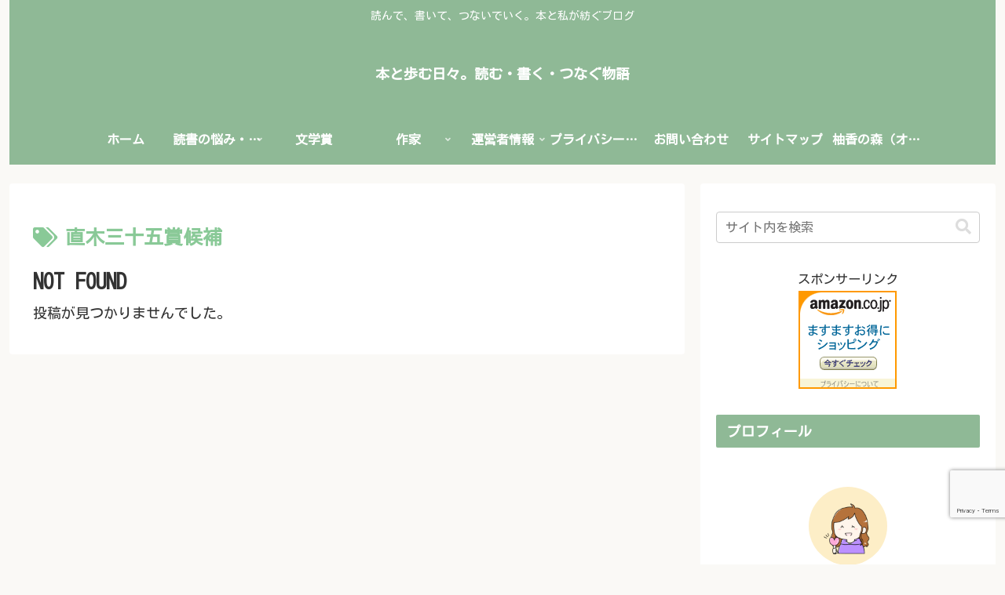

--- FILE ---
content_type: text/html; charset=utf-8
request_url: https://www.google.com/recaptcha/api2/anchor?ar=1&k=6LcTe5EpAAAAAI13xI5q8oMTxqH9TkUOlBG6iIFl&co=aHR0cHM6Ly9tYXRzdWthemVjaGlyaS5ibG9nOjQ0Mw..&hl=en&v=PoyoqOPhxBO7pBk68S4YbpHZ&size=invisible&anchor-ms=20000&execute-ms=30000&cb=f0bqk8wzvnmi
body_size: 48621
content:
<!DOCTYPE HTML><html dir="ltr" lang="en"><head><meta http-equiv="Content-Type" content="text/html; charset=UTF-8">
<meta http-equiv="X-UA-Compatible" content="IE=edge">
<title>reCAPTCHA</title>
<style type="text/css">
/* cyrillic-ext */
@font-face {
  font-family: 'Roboto';
  font-style: normal;
  font-weight: 400;
  font-stretch: 100%;
  src: url(//fonts.gstatic.com/s/roboto/v48/KFO7CnqEu92Fr1ME7kSn66aGLdTylUAMa3GUBHMdazTgWw.woff2) format('woff2');
  unicode-range: U+0460-052F, U+1C80-1C8A, U+20B4, U+2DE0-2DFF, U+A640-A69F, U+FE2E-FE2F;
}
/* cyrillic */
@font-face {
  font-family: 'Roboto';
  font-style: normal;
  font-weight: 400;
  font-stretch: 100%;
  src: url(//fonts.gstatic.com/s/roboto/v48/KFO7CnqEu92Fr1ME7kSn66aGLdTylUAMa3iUBHMdazTgWw.woff2) format('woff2');
  unicode-range: U+0301, U+0400-045F, U+0490-0491, U+04B0-04B1, U+2116;
}
/* greek-ext */
@font-face {
  font-family: 'Roboto';
  font-style: normal;
  font-weight: 400;
  font-stretch: 100%;
  src: url(//fonts.gstatic.com/s/roboto/v48/KFO7CnqEu92Fr1ME7kSn66aGLdTylUAMa3CUBHMdazTgWw.woff2) format('woff2');
  unicode-range: U+1F00-1FFF;
}
/* greek */
@font-face {
  font-family: 'Roboto';
  font-style: normal;
  font-weight: 400;
  font-stretch: 100%;
  src: url(//fonts.gstatic.com/s/roboto/v48/KFO7CnqEu92Fr1ME7kSn66aGLdTylUAMa3-UBHMdazTgWw.woff2) format('woff2');
  unicode-range: U+0370-0377, U+037A-037F, U+0384-038A, U+038C, U+038E-03A1, U+03A3-03FF;
}
/* math */
@font-face {
  font-family: 'Roboto';
  font-style: normal;
  font-weight: 400;
  font-stretch: 100%;
  src: url(//fonts.gstatic.com/s/roboto/v48/KFO7CnqEu92Fr1ME7kSn66aGLdTylUAMawCUBHMdazTgWw.woff2) format('woff2');
  unicode-range: U+0302-0303, U+0305, U+0307-0308, U+0310, U+0312, U+0315, U+031A, U+0326-0327, U+032C, U+032F-0330, U+0332-0333, U+0338, U+033A, U+0346, U+034D, U+0391-03A1, U+03A3-03A9, U+03B1-03C9, U+03D1, U+03D5-03D6, U+03F0-03F1, U+03F4-03F5, U+2016-2017, U+2034-2038, U+203C, U+2040, U+2043, U+2047, U+2050, U+2057, U+205F, U+2070-2071, U+2074-208E, U+2090-209C, U+20D0-20DC, U+20E1, U+20E5-20EF, U+2100-2112, U+2114-2115, U+2117-2121, U+2123-214F, U+2190, U+2192, U+2194-21AE, U+21B0-21E5, U+21F1-21F2, U+21F4-2211, U+2213-2214, U+2216-22FF, U+2308-230B, U+2310, U+2319, U+231C-2321, U+2336-237A, U+237C, U+2395, U+239B-23B7, U+23D0, U+23DC-23E1, U+2474-2475, U+25AF, U+25B3, U+25B7, U+25BD, U+25C1, U+25CA, U+25CC, U+25FB, U+266D-266F, U+27C0-27FF, U+2900-2AFF, U+2B0E-2B11, U+2B30-2B4C, U+2BFE, U+3030, U+FF5B, U+FF5D, U+1D400-1D7FF, U+1EE00-1EEFF;
}
/* symbols */
@font-face {
  font-family: 'Roboto';
  font-style: normal;
  font-weight: 400;
  font-stretch: 100%;
  src: url(//fonts.gstatic.com/s/roboto/v48/KFO7CnqEu92Fr1ME7kSn66aGLdTylUAMaxKUBHMdazTgWw.woff2) format('woff2');
  unicode-range: U+0001-000C, U+000E-001F, U+007F-009F, U+20DD-20E0, U+20E2-20E4, U+2150-218F, U+2190, U+2192, U+2194-2199, U+21AF, U+21E6-21F0, U+21F3, U+2218-2219, U+2299, U+22C4-22C6, U+2300-243F, U+2440-244A, U+2460-24FF, U+25A0-27BF, U+2800-28FF, U+2921-2922, U+2981, U+29BF, U+29EB, U+2B00-2BFF, U+4DC0-4DFF, U+FFF9-FFFB, U+10140-1018E, U+10190-1019C, U+101A0, U+101D0-101FD, U+102E0-102FB, U+10E60-10E7E, U+1D2C0-1D2D3, U+1D2E0-1D37F, U+1F000-1F0FF, U+1F100-1F1AD, U+1F1E6-1F1FF, U+1F30D-1F30F, U+1F315, U+1F31C, U+1F31E, U+1F320-1F32C, U+1F336, U+1F378, U+1F37D, U+1F382, U+1F393-1F39F, U+1F3A7-1F3A8, U+1F3AC-1F3AF, U+1F3C2, U+1F3C4-1F3C6, U+1F3CA-1F3CE, U+1F3D4-1F3E0, U+1F3ED, U+1F3F1-1F3F3, U+1F3F5-1F3F7, U+1F408, U+1F415, U+1F41F, U+1F426, U+1F43F, U+1F441-1F442, U+1F444, U+1F446-1F449, U+1F44C-1F44E, U+1F453, U+1F46A, U+1F47D, U+1F4A3, U+1F4B0, U+1F4B3, U+1F4B9, U+1F4BB, U+1F4BF, U+1F4C8-1F4CB, U+1F4D6, U+1F4DA, U+1F4DF, U+1F4E3-1F4E6, U+1F4EA-1F4ED, U+1F4F7, U+1F4F9-1F4FB, U+1F4FD-1F4FE, U+1F503, U+1F507-1F50B, U+1F50D, U+1F512-1F513, U+1F53E-1F54A, U+1F54F-1F5FA, U+1F610, U+1F650-1F67F, U+1F687, U+1F68D, U+1F691, U+1F694, U+1F698, U+1F6AD, U+1F6B2, U+1F6B9-1F6BA, U+1F6BC, U+1F6C6-1F6CF, U+1F6D3-1F6D7, U+1F6E0-1F6EA, U+1F6F0-1F6F3, U+1F6F7-1F6FC, U+1F700-1F7FF, U+1F800-1F80B, U+1F810-1F847, U+1F850-1F859, U+1F860-1F887, U+1F890-1F8AD, U+1F8B0-1F8BB, U+1F8C0-1F8C1, U+1F900-1F90B, U+1F93B, U+1F946, U+1F984, U+1F996, U+1F9E9, U+1FA00-1FA6F, U+1FA70-1FA7C, U+1FA80-1FA89, U+1FA8F-1FAC6, U+1FACE-1FADC, U+1FADF-1FAE9, U+1FAF0-1FAF8, U+1FB00-1FBFF;
}
/* vietnamese */
@font-face {
  font-family: 'Roboto';
  font-style: normal;
  font-weight: 400;
  font-stretch: 100%;
  src: url(//fonts.gstatic.com/s/roboto/v48/KFO7CnqEu92Fr1ME7kSn66aGLdTylUAMa3OUBHMdazTgWw.woff2) format('woff2');
  unicode-range: U+0102-0103, U+0110-0111, U+0128-0129, U+0168-0169, U+01A0-01A1, U+01AF-01B0, U+0300-0301, U+0303-0304, U+0308-0309, U+0323, U+0329, U+1EA0-1EF9, U+20AB;
}
/* latin-ext */
@font-face {
  font-family: 'Roboto';
  font-style: normal;
  font-weight: 400;
  font-stretch: 100%;
  src: url(//fonts.gstatic.com/s/roboto/v48/KFO7CnqEu92Fr1ME7kSn66aGLdTylUAMa3KUBHMdazTgWw.woff2) format('woff2');
  unicode-range: U+0100-02BA, U+02BD-02C5, U+02C7-02CC, U+02CE-02D7, U+02DD-02FF, U+0304, U+0308, U+0329, U+1D00-1DBF, U+1E00-1E9F, U+1EF2-1EFF, U+2020, U+20A0-20AB, U+20AD-20C0, U+2113, U+2C60-2C7F, U+A720-A7FF;
}
/* latin */
@font-face {
  font-family: 'Roboto';
  font-style: normal;
  font-weight: 400;
  font-stretch: 100%;
  src: url(//fonts.gstatic.com/s/roboto/v48/KFO7CnqEu92Fr1ME7kSn66aGLdTylUAMa3yUBHMdazQ.woff2) format('woff2');
  unicode-range: U+0000-00FF, U+0131, U+0152-0153, U+02BB-02BC, U+02C6, U+02DA, U+02DC, U+0304, U+0308, U+0329, U+2000-206F, U+20AC, U+2122, U+2191, U+2193, U+2212, U+2215, U+FEFF, U+FFFD;
}
/* cyrillic-ext */
@font-face {
  font-family: 'Roboto';
  font-style: normal;
  font-weight: 500;
  font-stretch: 100%;
  src: url(//fonts.gstatic.com/s/roboto/v48/KFO7CnqEu92Fr1ME7kSn66aGLdTylUAMa3GUBHMdazTgWw.woff2) format('woff2');
  unicode-range: U+0460-052F, U+1C80-1C8A, U+20B4, U+2DE0-2DFF, U+A640-A69F, U+FE2E-FE2F;
}
/* cyrillic */
@font-face {
  font-family: 'Roboto';
  font-style: normal;
  font-weight: 500;
  font-stretch: 100%;
  src: url(//fonts.gstatic.com/s/roboto/v48/KFO7CnqEu92Fr1ME7kSn66aGLdTylUAMa3iUBHMdazTgWw.woff2) format('woff2');
  unicode-range: U+0301, U+0400-045F, U+0490-0491, U+04B0-04B1, U+2116;
}
/* greek-ext */
@font-face {
  font-family: 'Roboto';
  font-style: normal;
  font-weight: 500;
  font-stretch: 100%;
  src: url(//fonts.gstatic.com/s/roboto/v48/KFO7CnqEu92Fr1ME7kSn66aGLdTylUAMa3CUBHMdazTgWw.woff2) format('woff2');
  unicode-range: U+1F00-1FFF;
}
/* greek */
@font-face {
  font-family: 'Roboto';
  font-style: normal;
  font-weight: 500;
  font-stretch: 100%;
  src: url(//fonts.gstatic.com/s/roboto/v48/KFO7CnqEu92Fr1ME7kSn66aGLdTylUAMa3-UBHMdazTgWw.woff2) format('woff2');
  unicode-range: U+0370-0377, U+037A-037F, U+0384-038A, U+038C, U+038E-03A1, U+03A3-03FF;
}
/* math */
@font-face {
  font-family: 'Roboto';
  font-style: normal;
  font-weight: 500;
  font-stretch: 100%;
  src: url(//fonts.gstatic.com/s/roboto/v48/KFO7CnqEu92Fr1ME7kSn66aGLdTylUAMawCUBHMdazTgWw.woff2) format('woff2');
  unicode-range: U+0302-0303, U+0305, U+0307-0308, U+0310, U+0312, U+0315, U+031A, U+0326-0327, U+032C, U+032F-0330, U+0332-0333, U+0338, U+033A, U+0346, U+034D, U+0391-03A1, U+03A3-03A9, U+03B1-03C9, U+03D1, U+03D5-03D6, U+03F0-03F1, U+03F4-03F5, U+2016-2017, U+2034-2038, U+203C, U+2040, U+2043, U+2047, U+2050, U+2057, U+205F, U+2070-2071, U+2074-208E, U+2090-209C, U+20D0-20DC, U+20E1, U+20E5-20EF, U+2100-2112, U+2114-2115, U+2117-2121, U+2123-214F, U+2190, U+2192, U+2194-21AE, U+21B0-21E5, U+21F1-21F2, U+21F4-2211, U+2213-2214, U+2216-22FF, U+2308-230B, U+2310, U+2319, U+231C-2321, U+2336-237A, U+237C, U+2395, U+239B-23B7, U+23D0, U+23DC-23E1, U+2474-2475, U+25AF, U+25B3, U+25B7, U+25BD, U+25C1, U+25CA, U+25CC, U+25FB, U+266D-266F, U+27C0-27FF, U+2900-2AFF, U+2B0E-2B11, U+2B30-2B4C, U+2BFE, U+3030, U+FF5B, U+FF5D, U+1D400-1D7FF, U+1EE00-1EEFF;
}
/* symbols */
@font-face {
  font-family: 'Roboto';
  font-style: normal;
  font-weight: 500;
  font-stretch: 100%;
  src: url(//fonts.gstatic.com/s/roboto/v48/KFO7CnqEu92Fr1ME7kSn66aGLdTylUAMaxKUBHMdazTgWw.woff2) format('woff2');
  unicode-range: U+0001-000C, U+000E-001F, U+007F-009F, U+20DD-20E0, U+20E2-20E4, U+2150-218F, U+2190, U+2192, U+2194-2199, U+21AF, U+21E6-21F0, U+21F3, U+2218-2219, U+2299, U+22C4-22C6, U+2300-243F, U+2440-244A, U+2460-24FF, U+25A0-27BF, U+2800-28FF, U+2921-2922, U+2981, U+29BF, U+29EB, U+2B00-2BFF, U+4DC0-4DFF, U+FFF9-FFFB, U+10140-1018E, U+10190-1019C, U+101A0, U+101D0-101FD, U+102E0-102FB, U+10E60-10E7E, U+1D2C0-1D2D3, U+1D2E0-1D37F, U+1F000-1F0FF, U+1F100-1F1AD, U+1F1E6-1F1FF, U+1F30D-1F30F, U+1F315, U+1F31C, U+1F31E, U+1F320-1F32C, U+1F336, U+1F378, U+1F37D, U+1F382, U+1F393-1F39F, U+1F3A7-1F3A8, U+1F3AC-1F3AF, U+1F3C2, U+1F3C4-1F3C6, U+1F3CA-1F3CE, U+1F3D4-1F3E0, U+1F3ED, U+1F3F1-1F3F3, U+1F3F5-1F3F7, U+1F408, U+1F415, U+1F41F, U+1F426, U+1F43F, U+1F441-1F442, U+1F444, U+1F446-1F449, U+1F44C-1F44E, U+1F453, U+1F46A, U+1F47D, U+1F4A3, U+1F4B0, U+1F4B3, U+1F4B9, U+1F4BB, U+1F4BF, U+1F4C8-1F4CB, U+1F4D6, U+1F4DA, U+1F4DF, U+1F4E3-1F4E6, U+1F4EA-1F4ED, U+1F4F7, U+1F4F9-1F4FB, U+1F4FD-1F4FE, U+1F503, U+1F507-1F50B, U+1F50D, U+1F512-1F513, U+1F53E-1F54A, U+1F54F-1F5FA, U+1F610, U+1F650-1F67F, U+1F687, U+1F68D, U+1F691, U+1F694, U+1F698, U+1F6AD, U+1F6B2, U+1F6B9-1F6BA, U+1F6BC, U+1F6C6-1F6CF, U+1F6D3-1F6D7, U+1F6E0-1F6EA, U+1F6F0-1F6F3, U+1F6F7-1F6FC, U+1F700-1F7FF, U+1F800-1F80B, U+1F810-1F847, U+1F850-1F859, U+1F860-1F887, U+1F890-1F8AD, U+1F8B0-1F8BB, U+1F8C0-1F8C1, U+1F900-1F90B, U+1F93B, U+1F946, U+1F984, U+1F996, U+1F9E9, U+1FA00-1FA6F, U+1FA70-1FA7C, U+1FA80-1FA89, U+1FA8F-1FAC6, U+1FACE-1FADC, U+1FADF-1FAE9, U+1FAF0-1FAF8, U+1FB00-1FBFF;
}
/* vietnamese */
@font-face {
  font-family: 'Roboto';
  font-style: normal;
  font-weight: 500;
  font-stretch: 100%;
  src: url(//fonts.gstatic.com/s/roboto/v48/KFO7CnqEu92Fr1ME7kSn66aGLdTylUAMa3OUBHMdazTgWw.woff2) format('woff2');
  unicode-range: U+0102-0103, U+0110-0111, U+0128-0129, U+0168-0169, U+01A0-01A1, U+01AF-01B0, U+0300-0301, U+0303-0304, U+0308-0309, U+0323, U+0329, U+1EA0-1EF9, U+20AB;
}
/* latin-ext */
@font-face {
  font-family: 'Roboto';
  font-style: normal;
  font-weight: 500;
  font-stretch: 100%;
  src: url(//fonts.gstatic.com/s/roboto/v48/KFO7CnqEu92Fr1ME7kSn66aGLdTylUAMa3KUBHMdazTgWw.woff2) format('woff2');
  unicode-range: U+0100-02BA, U+02BD-02C5, U+02C7-02CC, U+02CE-02D7, U+02DD-02FF, U+0304, U+0308, U+0329, U+1D00-1DBF, U+1E00-1E9F, U+1EF2-1EFF, U+2020, U+20A0-20AB, U+20AD-20C0, U+2113, U+2C60-2C7F, U+A720-A7FF;
}
/* latin */
@font-face {
  font-family: 'Roboto';
  font-style: normal;
  font-weight: 500;
  font-stretch: 100%;
  src: url(//fonts.gstatic.com/s/roboto/v48/KFO7CnqEu92Fr1ME7kSn66aGLdTylUAMa3yUBHMdazQ.woff2) format('woff2');
  unicode-range: U+0000-00FF, U+0131, U+0152-0153, U+02BB-02BC, U+02C6, U+02DA, U+02DC, U+0304, U+0308, U+0329, U+2000-206F, U+20AC, U+2122, U+2191, U+2193, U+2212, U+2215, U+FEFF, U+FFFD;
}
/* cyrillic-ext */
@font-face {
  font-family: 'Roboto';
  font-style: normal;
  font-weight: 900;
  font-stretch: 100%;
  src: url(//fonts.gstatic.com/s/roboto/v48/KFO7CnqEu92Fr1ME7kSn66aGLdTylUAMa3GUBHMdazTgWw.woff2) format('woff2');
  unicode-range: U+0460-052F, U+1C80-1C8A, U+20B4, U+2DE0-2DFF, U+A640-A69F, U+FE2E-FE2F;
}
/* cyrillic */
@font-face {
  font-family: 'Roboto';
  font-style: normal;
  font-weight: 900;
  font-stretch: 100%;
  src: url(//fonts.gstatic.com/s/roboto/v48/KFO7CnqEu92Fr1ME7kSn66aGLdTylUAMa3iUBHMdazTgWw.woff2) format('woff2');
  unicode-range: U+0301, U+0400-045F, U+0490-0491, U+04B0-04B1, U+2116;
}
/* greek-ext */
@font-face {
  font-family: 'Roboto';
  font-style: normal;
  font-weight: 900;
  font-stretch: 100%;
  src: url(//fonts.gstatic.com/s/roboto/v48/KFO7CnqEu92Fr1ME7kSn66aGLdTylUAMa3CUBHMdazTgWw.woff2) format('woff2');
  unicode-range: U+1F00-1FFF;
}
/* greek */
@font-face {
  font-family: 'Roboto';
  font-style: normal;
  font-weight: 900;
  font-stretch: 100%;
  src: url(//fonts.gstatic.com/s/roboto/v48/KFO7CnqEu92Fr1ME7kSn66aGLdTylUAMa3-UBHMdazTgWw.woff2) format('woff2');
  unicode-range: U+0370-0377, U+037A-037F, U+0384-038A, U+038C, U+038E-03A1, U+03A3-03FF;
}
/* math */
@font-face {
  font-family: 'Roboto';
  font-style: normal;
  font-weight: 900;
  font-stretch: 100%;
  src: url(//fonts.gstatic.com/s/roboto/v48/KFO7CnqEu92Fr1ME7kSn66aGLdTylUAMawCUBHMdazTgWw.woff2) format('woff2');
  unicode-range: U+0302-0303, U+0305, U+0307-0308, U+0310, U+0312, U+0315, U+031A, U+0326-0327, U+032C, U+032F-0330, U+0332-0333, U+0338, U+033A, U+0346, U+034D, U+0391-03A1, U+03A3-03A9, U+03B1-03C9, U+03D1, U+03D5-03D6, U+03F0-03F1, U+03F4-03F5, U+2016-2017, U+2034-2038, U+203C, U+2040, U+2043, U+2047, U+2050, U+2057, U+205F, U+2070-2071, U+2074-208E, U+2090-209C, U+20D0-20DC, U+20E1, U+20E5-20EF, U+2100-2112, U+2114-2115, U+2117-2121, U+2123-214F, U+2190, U+2192, U+2194-21AE, U+21B0-21E5, U+21F1-21F2, U+21F4-2211, U+2213-2214, U+2216-22FF, U+2308-230B, U+2310, U+2319, U+231C-2321, U+2336-237A, U+237C, U+2395, U+239B-23B7, U+23D0, U+23DC-23E1, U+2474-2475, U+25AF, U+25B3, U+25B7, U+25BD, U+25C1, U+25CA, U+25CC, U+25FB, U+266D-266F, U+27C0-27FF, U+2900-2AFF, U+2B0E-2B11, U+2B30-2B4C, U+2BFE, U+3030, U+FF5B, U+FF5D, U+1D400-1D7FF, U+1EE00-1EEFF;
}
/* symbols */
@font-face {
  font-family: 'Roboto';
  font-style: normal;
  font-weight: 900;
  font-stretch: 100%;
  src: url(//fonts.gstatic.com/s/roboto/v48/KFO7CnqEu92Fr1ME7kSn66aGLdTylUAMaxKUBHMdazTgWw.woff2) format('woff2');
  unicode-range: U+0001-000C, U+000E-001F, U+007F-009F, U+20DD-20E0, U+20E2-20E4, U+2150-218F, U+2190, U+2192, U+2194-2199, U+21AF, U+21E6-21F0, U+21F3, U+2218-2219, U+2299, U+22C4-22C6, U+2300-243F, U+2440-244A, U+2460-24FF, U+25A0-27BF, U+2800-28FF, U+2921-2922, U+2981, U+29BF, U+29EB, U+2B00-2BFF, U+4DC0-4DFF, U+FFF9-FFFB, U+10140-1018E, U+10190-1019C, U+101A0, U+101D0-101FD, U+102E0-102FB, U+10E60-10E7E, U+1D2C0-1D2D3, U+1D2E0-1D37F, U+1F000-1F0FF, U+1F100-1F1AD, U+1F1E6-1F1FF, U+1F30D-1F30F, U+1F315, U+1F31C, U+1F31E, U+1F320-1F32C, U+1F336, U+1F378, U+1F37D, U+1F382, U+1F393-1F39F, U+1F3A7-1F3A8, U+1F3AC-1F3AF, U+1F3C2, U+1F3C4-1F3C6, U+1F3CA-1F3CE, U+1F3D4-1F3E0, U+1F3ED, U+1F3F1-1F3F3, U+1F3F5-1F3F7, U+1F408, U+1F415, U+1F41F, U+1F426, U+1F43F, U+1F441-1F442, U+1F444, U+1F446-1F449, U+1F44C-1F44E, U+1F453, U+1F46A, U+1F47D, U+1F4A3, U+1F4B0, U+1F4B3, U+1F4B9, U+1F4BB, U+1F4BF, U+1F4C8-1F4CB, U+1F4D6, U+1F4DA, U+1F4DF, U+1F4E3-1F4E6, U+1F4EA-1F4ED, U+1F4F7, U+1F4F9-1F4FB, U+1F4FD-1F4FE, U+1F503, U+1F507-1F50B, U+1F50D, U+1F512-1F513, U+1F53E-1F54A, U+1F54F-1F5FA, U+1F610, U+1F650-1F67F, U+1F687, U+1F68D, U+1F691, U+1F694, U+1F698, U+1F6AD, U+1F6B2, U+1F6B9-1F6BA, U+1F6BC, U+1F6C6-1F6CF, U+1F6D3-1F6D7, U+1F6E0-1F6EA, U+1F6F0-1F6F3, U+1F6F7-1F6FC, U+1F700-1F7FF, U+1F800-1F80B, U+1F810-1F847, U+1F850-1F859, U+1F860-1F887, U+1F890-1F8AD, U+1F8B0-1F8BB, U+1F8C0-1F8C1, U+1F900-1F90B, U+1F93B, U+1F946, U+1F984, U+1F996, U+1F9E9, U+1FA00-1FA6F, U+1FA70-1FA7C, U+1FA80-1FA89, U+1FA8F-1FAC6, U+1FACE-1FADC, U+1FADF-1FAE9, U+1FAF0-1FAF8, U+1FB00-1FBFF;
}
/* vietnamese */
@font-face {
  font-family: 'Roboto';
  font-style: normal;
  font-weight: 900;
  font-stretch: 100%;
  src: url(//fonts.gstatic.com/s/roboto/v48/KFO7CnqEu92Fr1ME7kSn66aGLdTylUAMa3OUBHMdazTgWw.woff2) format('woff2');
  unicode-range: U+0102-0103, U+0110-0111, U+0128-0129, U+0168-0169, U+01A0-01A1, U+01AF-01B0, U+0300-0301, U+0303-0304, U+0308-0309, U+0323, U+0329, U+1EA0-1EF9, U+20AB;
}
/* latin-ext */
@font-face {
  font-family: 'Roboto';
  font-style: normal;
  font-weight: 900;
  font-stretch: 100%;
  src: url(//fonts.gstatic.com/s/roboto/v48/KFO7CnqEu92Fr1ME7kSn66aGLdTylUAMa3KUBHMdazTgWw.woff2) format('woff2');
  unicode-range: U+0100-02BA, U+02BD-02C5, U+02C7-02CC, U+02CE-02D7, U+02DD-02FF, U+0304, U+0308, U+0329, U+1D00-1DBF, U+1E00-1E9F, U+1EF2-1EFF, U+2020, U+20A0-20AB, U+20AD-20C0, U+2113, U+2C60-2C7F, U+A720-A7FF;
}
/* latin */
@font-face {
  font-family: 'Roboto';
  font-style: normal;
  font-weight: 900;
  font-stretch: 100%;
  src: url(//fonts.gstatic.com/s/roboto/v48/KFO7CnqEu92Fr1ME7kSn66aGLdTylUAMa3yUBHMdazQ.woff2) format('woff2');
  unicode-range: U+0000-00FF, U+0131, U+0152-0153, U+02BB-02BC, U+02C6, U+02DA, U+02DC, U+0304, U+0308, U+0329, U+2000-206F, U+20AC, U+2122, U+2191, U+2193, U+2212, U+2215, U+FEFF, U+FFFD;
}

</style>
<link rel="stylesheet" type="text/css" href="https://www.gstatic.com/recaptcha/releases/PoyoqOPhxBO7pBk68S4YbpHZ/styles__ltr.css">
<script nonce="Fe1U9nKHYs4ZzqBGsFDv4A" type="text/javascript">window['__recaptcha_api'] = 'https://www.google.com/recaptcha/api2/';</script>
<script type="text/javascript" src="https://www.gstatic.com/recaptcha/releases/PoyoqOPhxBO7pBk68S4YbpHZ/recaptcha__en.js" nonce="Fe1U9nKHYs4ZzqBGsFDv4A">
      
    </script></head>
<body><div id="rc-anchor-alert" class="rc-anchor-alert"></div>
<input type="hidden" id="recaptcha-token" value="[base64]">
<script type="text/javascript" nonce="Fe1U9nKHYs4ZzqBGsFDv4A">
      recaptcha.anchor.Main.init("[\x22ainput\x22,[\x22bgdata\x22,\x22\x22,\[base64]/[base64]/[base64]/[base64]/[base64]/[base64]/[base64]/[base64]/[base64]/[base64]\\u003d\x22,\[base64]\\u003d\x22,\[base64]/DqcOCwozCtcKKESzDq2jDisONDMO8w51yb0UbRQXDq3xVwq/Dm0dEbMOjwp7Cl8OOXhsPwrIowrDDuzrDqFUXwo8ZZMO8MB90w47DilDCmTdcc0PCjQxhdMK8LMOXwr/DsVMcwqheWcOrw5DDp8KjC8K9w6DDhsKpw7xFw6EtcsKAwr/DtsKnMxlpXsOvcMOIMcOtwqZ4Y3dBwpkZw5cofh44LyTDj395AcK6QG8JTHk/w55sD8KJw47CpsO6NBc9w7lXKsKcMMOAwr8EQkHCkGENYcK7diPDq8OcMMONwpBVA8K6w53DihgOw68Lw7ZycsKAGw7CmsOKKsKZwqHDvcOwwowkSUfCtE3DvgkrwoIDw4PCi8K8a2HDh8O3P3HDtMOHSsKZST3Cnj5Pw49Fwo/[base64]/wqATK0XDpk/[base64]/CkQXCqcOrH8OgIHsGIm0lScObw7cccsOew6kcwrEATX4fwoPDh35GwrHDh2PCo8OGRcKcwow3VcKoKsOHbsOhwoTDsl1awqTCosOcw7Ezw7vDucO2wpXDr2jCqsO+wrcMAQLDvMOgYzRNJ8K/[base64]/[base64]/DlcKmVl5MIsOKw4pSW0BUwoDDrn87c8KQwoXCnMKLHkfDhRZnAzPClhnDmsKFwrjCs0TCqMK+w6vDtk3CkDrCqGMQQcO2Pnk5E2XDoi9XX0xfwqzCh8OrU1JIbGTCtMOowrx0GgIUVRvCnsKGwoHDjsKLw4TCswTDnsOww4XDhXBDw5vDhMOOwr/DtcKrWHLCm8OHwqo/w4kFwrbDosKmw7dVw6FaIidtMMOXNgTDgAbCqsOufcOoEcK3w7zDp8OOBsOHw6loBMOfPkTCgwE7w6A1csOecMKSc3Efw64iKMKOOkrDtsKnLDjDu8KZL8ORW0jCgndNNgzCtyHCjH9tBcOoUkd1w7HDgCPCicOJwpZew7JbwofDrMOEw6Z3SlDDisOmwobDp2/DgsKFbcKhw53Ds3zCvm3DvcOIw5PDihZCO8KmDhjCjzDDmMOMw7DCmD85cWfCqmHDnsO2IMKMw47DhAbCs3LCtSZlw7zCpMKabEDCvT40eRvDrsO3dsKALE/DjxTDuMK/[base64]/DkmHCj8KwRCXDojfDhxRiKR3CkMK+QmlLw7zDmVPDhQjCp2plw4TCksO8woDDhmJlw4cFdcOkEcOow7fCiMOgfMK2acOuw5DDmcKnL8K/A8OVNcO2wonCpMKdw4IqwqPDkicVw4xLwpI5w5wBwr7DgxjDpDjDkMOgwrbCnX07wrLDusK6GXBlwq/DoV3DlAvDkUbCr2ZGw5dVw4UDw7FyGgJuRnRwL8KtHMOzw50Yw4vCiHFrJBEnw53DsMOcDMOZfm0CwqPDlcK3woXDlsO/wqsXw6PCl8ODDMKlw6rCgsO6aQEIw6/CpkfCqDXCgl/[base64]/CvcKEYcKCwrZSJ8KRw4cAEMO5LcKNHiLDusOOXCfCjSPCssKHfXTCqT1EwqgBwoHCiMKWZgTDucKZwphcw7DCri7DnCDCjsO5PDMsDsKKdMOqw7DDrsKLccK3RC5HEj1Iwp/[base64]/DrcKKACrCoTwMB8O5w6HDhcK1RknDq0PCnsKhN8OwC2/DssOZOsOCwrDCoQFIwp3DvsKZXsKSPMOQwrDCtjp0VhPDiSbCphJ1w71Ww7zCksKRLsKNTsK3wodLBG9Dwq/CrMK9w47CsMO5wqcBMhR2OcOLL8OOw6dDcwtQwoBmw6HDvsOvw4lgwprDklRQworCvBgww6/[base64]/DjsKmw7g7bQtMwqHDtS/[base64]/CrQQ6woJewrdEwobDjQUhwq7Ckntxw5HCpgzDlkbDhynDlMKlwp8uw4zCt8OUJw7ColzDpzV8FkDDuMOXwpvClMOeO8Oew5ITwqvCmg0Hw7zCq1pORsKTw6/CqsKPNsK3wrg4wqHDusOBRsOGwqvCpgDDhMOZFSIdLhtjwp3Csx/DksKgwrZXw73CkMOlwp/CtsKxw60BfDwYwrwrwqRvKBkNTcKOcljCkTVyS8O1woo8w4Z4wo/CsSfCisKcNQLDl8KvwoU7w60AM8Krw7rCkXsuAMK4wqwYdXXCplVtw6PDm2DDlsKBI8OUDMKIIcKdw4ogwqfCk8OWCsOowpLCrMOxXFQnwrgZw77Dn8OhWMKqwr4jwovChsKswrN8Bn3CvMOVJMOpEMO/[base64]/DhSsAwp0zccKhw5/DncK9w67CsVw+WQw3WAlACFJew4rDjAApWsKDw6FPwqnDlBNbCsO2M8KQdcKjwoPCtsOjYmdbcAbDr2cwPcOcBHjCpSsZwqrDmsOmSsK4w6TDlmDCo8Omwotpw7FSdcK3wqHDoMOgw5JNw7bDl8KMwr/DgCvCq2XCvWvDmMK/w67DuyHCs8O2woPDrcK0JWUZw7Emw4hAaMO+dgLDkMKmYQ3DrcKtCzPChD7DiMK6AcOqSnElwrDDrWAaw7gawr80wofCmDDDhsO0NsK/w540ZDwTE8OjbsKHDDfColNJw40+P3Ntw5fDqsK0TlDCmE7Cl8KwGB/CocKoQC1QJcKPw5nCujIAw5bDrMKFwprCqHAqTcOwbhkFVCkEw6FrR0lFVsKOwp1IbTJsD0HDl8KTwqzCosKiw5ppIkghwo7Cih3ClgfDosOOwqM3D8OCHmx/w7VeIcK+wpkgGMK+w5ghwqjCv3/CnMObTMOPUcKAOcK6fsKZd8KmwrMvPBPDgXrDsigwwpk7woBjfgkECMKUYsOIFMOPfsOxacORwonCqVDCoMKTwqgSTcOVK8KVwocTLcKUXcO+wp7DthgNwoAfTyDCh8KoZ8ONGsOfw7NpwrvCgcKmNENaJMKoPcOzJcKVMBMnFcK5w5PDmE/DkcOjwrFlIMK/Jn43asOIwqHCpcOpUMOfw6IeEMOGw6EMYkTDskPDjcOZwrBFW8Oow4txChx9woU4K8OwCMOmwq4/bsKwPxo2wozCv8KowoB3wpzDicK/W0XDuVbDqnATecOVwrolwrvCoGMxRn0BGGU7wpsZKFhwF8O+IHcqEmbCjMOpLsKVwpjDs8OSw5XCj10jKsKDw4LDtRJiE8OFw5lWC3rDkyRYRxg/w7vDjcKowpHDuUjCqnBlPsOFRgk9w5/DnUJUw7HDnwbCkCxmwpjCqgUrLQLDh0tuwqTDqmTCoMKnwp9/YcKpwoBgJTzCujTDnUQECMK6w6ltRMOJO0szaR8gFy/CtHBYFMOOEcOrwoERNC0gwrInwoHCkVUHE8OWIcKCRB3DlXdAcsOXw7/CisOAEcKIw587w4TCsBMYHAgEOcOiFWTClcOcwowbN8O2wooyKkRgw4bDgcO5w7/DgsKGM8Oyw6UDe8ObwoDDikjDvMKwLcKCw5EdwrnDizYAQzPCo8KgPUBDA8KXKRtQGDvCvQzDicKPwoDDrRpMNT40Nz3Dj8OuQcKsVAI1wpUWdMOHw6t3N8OlBsOewrlCGVxkwofDnsKcchvDt8KUw7Erw5LDn8KXw43DpUzDoMOWw7FEdsOhGX7Cs8K4wpzDi0Z/BMOqw4l5wp/DqwQTw5PDlcKYw6XDncOtw6Uww5rClsOmwqJ0UCd0UW46QlXCnjtaRDclfiQuwqUzw59MVcOIw4MEBxPDuMKOPcKZw7Q+w7k2wrrCpcKJZnZWKnbCi29HwqjCjhshw7XDi8OXScKwKz/[base64]/Ckzhsw4vDjcKmUMOOwqB/V8KCwrXDg8Kxw47DvSPDh8Kdw6xRM0zDvMK+N8KDWsOzPgBVF0BHIWTDucKHwq/CgzjDksKBwoE2V8O9wplpP8KVasKbA8K5ZA/DkzzCtcOvNjbDqMOwPEwiCcK7bBEYacKpGAnDmMKbw7Ehw6jCjsKEwpszwoMiwpbDr0LDjXzCjcK1PsK2KBLCicKKVlbCt8K2G8Oyw6Ylw7Zvd3Y5w5gJET3CqsK8w7rDoHlHwohUQsK+OMKAP8KywoImLVN9w7XDhsKNHMKlw7zCrsOFZ0Z8ZMKDw5/DrsOIw5TCvMKhTF/CjcOuwqzCiF3DnTfCnBQaUQPDpcOPwpYMPcK7w7heDsONQ8O/w6I4SzHClAfCmkfDtU/DvcOgKAvDti8pw77DjjXDp8OoH1ZpwpLCusKhw4wUw7RQKCxpNjMvK8K3w4NZw64ww5rDvDJ2w4Akw7UjwqQKwojDjsKRBsODI15tKsKPwqB1HsOFw7XDmcKsw4d6BcOEw712MgFoVcOiN0/CrMK4w7Njw5ZDwoHDq8OxC8OdXl/DgsK+wq8qH8K/aQ5tMMKraDVSBHFJW8KZSHbDhSDClCFuT3DCq3R0wpxJwo4ww4zCgMKDwpfCjcKcU8KLNkPDlV/DlyQkOcK2ecKJayU0w4LDpABYUMOWw7F+wrEOwqUewqxSw5/DrcOaKsKNSMO4K0ZIwrBow6scw5bDpXYtM3XDlH86GXZcwqQ5DRMqw5ZSaivDi8KuCi8REVAQw7zCiBxKTMK/w4EIwp7CnMKtCkxHw6HDjH1dwqQ/BHrCv0tKHsOYw4xpw5XCs8OXTMO7HT7CukJDwq/CvsKnakZBw6HCt3IFw6TCmUXDtcK+woMPAcKtwqZZT8OABzvDiyluwrVAwqIVwoXDiBbDusKyOn/CmzHDoS7DpDPCj0QCwpQDc27Cq0nCoF4vKcKXw6jDscKZDg3DomhIw7vDi8OEwrZdNkHDl8KrQMKtKcOtwq85BTDCqMKLTFrDosK3K31BdMOfw7DCqDTCpcKFw6rCsAfDkUcGw4/DuMOJV8K4w7vDv8K7w4bCul7DvlYEJ8O/NmnCkUPDjG0CH8KgLipew75EDD5wCcOewpfCmcK9fMKow7vDoF0WwogIwqTChDnDrMOcwqJOwrbDvVbDrxXDl1tYJMO/PWbCnRPDnR/CjMO1wqIBw4bCg8OGGAjDghpAw7RlVcK7ShXDvhV2GHPDu8K1AFQawq81w7ciwqIewrs0TsKyVsOJw6IdwoYGIMKpfsO1wrcIw7PDk1dFwo55wpLDmsKmw5zDjxVpw6TDo8OkP8KywrjCvcOxw4ZgTisRG8OXUMOPDhIRwqAHCcOSwoPDmj0NBS/Ct8Klwp57E8KeRmLDjcKyPE12wr5bwpzDi2zCplhXBDbCksK6b8KmwoMcTChgHyYOYMKvwqN7FcOAd8KpGyFiw57CicKawo4oBGLCvDPCpsKlKh1wXcKWOSXCmj/CkVZyYjw3w7XCocK9wrzCtUbDkcK0wqIpPcK/[base64]/[base64]/CtcK8w4fDqcKfw4jDs8OTw4tSw7rDuS/[base64]/CyE6w406A2LCv8Onw7wWT8Oewr3CiVshwoxEw5HCpHXDtG9fw4rDoicSGxtpIXIzRMKJwpJRwokTbsKpwqogwpwfTz7CnMK7w5x2w5xjLsKrw43DgSUMwrjDvyDDpSNUH3Y1w6YFZ8KjHsK+w7oCw7YzEMK/w7DCiULCizLCgcObw6vCkcOEdi/DoyLDtCJfwoskwpheOCA5wrHCocKtH3N6UsO8w7V/GlYKwrlPNBnCtFZXdcOBwqsywqRXCcO/c8OjUAxuw5DDmVsNKBo6R8Onw7gcbcKzw6fCu1E+wq/Cp8OZw6hnw4dJwqrCjMKawrvCnsOMFWLDoMKfwotGw6IEwoNXwpQIYMK/[base64]/DjsOUWsOgLzVcwrfDpHfDrsOHGzzCpsOHTzIkwrvDjyLDqG3DkiAMwpFTw50dwrQ9w6fCgQDDoHDCkgpnwqM1w5ALw4HDsMKawq/CmsKgO1fDvsKuGTYew45mwpl4w5FVw6UQLWxVw5bDqcKVw6DCksK9w4dtbxdPwo5fZF7CvcO4wqfCosKDwqYBwosXAVB7CDJ1P1BKwoRgwrzCgcK6wqbChBPCkMKYw7rDnD9Jw4Nww4VSw7zDjijDr8Khw73CoMOEw6HCvyc/[base64]/DuiTDtQZLHXsKL8Ktwp3DsMK2QH3DocKwGcO3DsOYwrrDqAUvcA1Fwp3Dq8KBwpJlwq7DkRPCgAzDngIHwpTCnjrDgSzCi1g0w7oUOCgAwq/[base64]/DiyHCoxHCpcKuYxTDgULDk37Dlx7DqGbDgcKfw6EcdMOiTH/[base64]/w73DtMKuXsOaw4oJw6kUw6bCj8OswpjDjsKvwoHDr8KSwr3Co01AHzzCjsKPTsKcJU5iwpd8wqTCkcONw4jDkCvCk8Kcwp/[base64]/DkVp1wqjCicKEIsOeWcKIc23CsMOTMcKWwobDhTbDvR5bwrLCnMK5w6nCv0XDpCnDmcOQFcKzB25kNcOAw4/Dg8OHwoAWw4fDoMOMQcOHw6llwrsZdwTDhMKow5hiSi5jwoVSHDDCjg3CiS/CoRFpw5oSccKuwq3DujVlwqIuGXvDsDjCt8O6AGlXw78WRsKFwpsrYsKzw6U+PVHClGTDrEd9wp3CssKEw6o/w5NNbVjDqsO/w7/CrlAcw47CuBnDs8OWMGdww5VPLMOtw48uDMOiaMO2QMK5wrTDpMK8wqMhY8KXw5cNVDnCuz9QMU/CpFpNS8KAQ8OfKCNow7N3w5DCs8OHWcKrwo/[base64]/OjTDg1xsw61Kw6zDsiwHw7RhGBZtbFvCqnQVGsKVdMK+w7JsaMOrw6XCu8KcwoU0NSnCpcKcwonDiMK5RcO4Ww56A3Igwqwkw4kEw41Hwp/CkjfCmcKXw5UMwrZpA8OTajrCsDViwqvCjMOjwrHCnC/CglMiW8KfRcKvKcOIUsKZGG/CgAYDIGtue3rDiShkwojCtsOIHsK3wqQeZMKbIMK7F8OASE5yHDx7ET7DqHMNwrlSwrvDgV9/csKtw5fDi8OAG8K2w7BuC1MqOcOKwrnCoTnDthjCscOueW1Pw7oSwoBwfMKybzbCqcORw77CmQrCt10nw7TDkEnDqzfCuRVpwp/DksO+wrsow5ENQcKuHGXCucKiFMOwwo/Dhx0Cw4XDgsKgF3M+AMO0JkA4SMKHS1fDhsKJw5vCo012GSxaw5rCrMOPw6ZUwpPDuQnCnCRgwq/[base64]/wocKbMKJHxFjQMKqW3HDiWcbZcOpw7wxwqXCjMOCbcKSw5jDn8KywpE8KC3CssK2wqzCp3zCpFlcwr4Nw6l1w5nCk1/CgsOeMMOuw4QkEsKuS8KkwqZmAsOXw5RLw6/DosKWw6/CtiXCult6LsOUw6A8A0rCk8KVV8OqX8OFZgASN0rCg8O7VicIY8OSFcO4w4V0KHPDqWAgUDtvw5sAw4kVYsKUJcOgw43Dqh/CpltKXnfCugHDosK6BcKeYAVAw4Enfw/CkE5hwoEdw6nDtcOqCGvCrkHDq8KuZMKrdsOPw4w2dcOWCsOrXU7Do215HMOPw5XCtQ0Lw4fDn8OJacK6csKHA39xw7xew5ptw64rLnQFUR7Cly3Dj8OsEHxGw5rDtcKxw7PCvwx/w6YPwqXDliTDqWUGwr/[base64]/Dk0EJAiPDr8OxwqVTPMOyGh3Cr8KgM0JRworCpsKrwq7DhHrDmnhVwoUGasKhJ8O2QWQIwqPCjV7DncOHdj/[base64]/DkgvDhMKcJiIfw7dxwpo5cMO2wr94d17CgShIw7kdZcOxe2nDoDvCgR/CtHJgKsKxMMKHUcOqP8OqasKbw6MCI3lYBj3DocOaZC3DosK8w5zDoVfCqcOkw6FyZjvDrEDCoG99w4sKeMKMTcOYwpRIcR01YsONwol+DcKWVzLDmwHDij4hKCEBOcK8wo1QJMKWwp1xw6hOw5XDsA5SwrpNcCXDo8OXdcOOXwjDuA9vBk/[base64]/wrsLX2HCgTfDjDZcwpHCpkxZwqrCt8KULMOWWMKQBQXDrjfCicO7CcKIwq01w7PDtMKlwqbDikgTHsOGU0fCv3fDjEbCiGXCuSwrwrAOPsKSw5LDgcKRwq9vZFXCl0BcE3bDocO4OcK2JzJmw7sHXcOoV8KRwpHCtsORJRLCisKLw5HDrQ1hwoLDvMOzOMO5DcOKMC/[base64]/ChCRVGsKFwrrCuMOqw5BBwqjDrhvDnn8xNxN9cH3DpsOhw6BLQQc3w6jDjMOcw4bCu3jCi8OWB2gjwpzChHgzOMOuwrTCqsOjV8KlHMObwrrCo3JAE2vDgB/Dk8OJw6jDk3/Dj8OJIBfDj8Odw7IUAH/ComjDpyPDuHXDuDYTw6zDkjttbThHR8KxUUc6WDvDjcKDQH4tT8OPCsK7w78Cw7BJRcKLfHpqwqjCrMKfFCPDqcOFFcKOwrF2wpMCIytzw5LDqSXDmis3wqt7w5FgDcOfwqdiUAXCpsKdWmI6w7fDtsKlw6/Ck8OMw7XDmAjDlknCswzDvGbDrsOvQ2HCrG85MMKww4UrwqzCll/Dk8OWE1DDgGvDrcOYW8O1HMKlwo3Chlo5wrk/wp8CO8K5wpdVwpDDoGXDmcKXD0fCnjwCbcO4E3zDvCo/JUJfXMK4wrDCocO+w45/[base64]/[base64]/Cm8KlJER/[base64]/DpTUHRiHDq8OpeMKewpfDlcK9FsKYUsOlIRvDr8KYw5PCrEhiw4rDj8KeLMKAw70wHMKww7fCmyVUEXQ/[base64]/CjcO3w4zDpcK3wptmOcKVw5oEw7bDuTxXBFgnJ8OVwpzDi8OGwpjCvMOUO21fYldYKMK8wpRUwrRXwqXDv8KKw5rCgGdNw7Y3wrDDi8OCw7fCrsKeARIjwqgxFR44wozDtRg6wqRXwoLDusK0wr9NHkY2a8K9w49QwrAtY29+ecOcw4g3bwk/[base64]/CkVpQwonDvyzCu8KHJhRZY2PCucOHYMKeZAXCtALCjcODwrkrwo/CgwPDomhZw6PDin/[base64]/[base64]/CuMK3V8OXwo/CjFBfw73Dl3TCosKfIsKaB8O4wrw6IsK/AsKow5MgT8Ogw6LDlMKnb1wsw5BfDcOGwqBsw79ewrzDszDCnnrCp8K+wrPCqsKxwpXCiADCv8KOwrPCk8OTa8Ome1UZKG53MH7DqGE8wqHCgy3CvsOHViQhUsKDeiTDtUTCl0rDjMO1HcKYfTLCsMK/IRbCgMOZYMOzTljCgXTDjy7DihVIXMK8wrF6w5jClMKdwp7CjEnCiXdwHixpMj5WWcOwL0VewpLDlMOKO3woBMOVcShWwrvCscOgwpVTwpfDgiPDgH/[base64]/Ck8OuU8KsFsOrwqlMEsKyw7N/[base64]/DuMOeQMKFUsO4wogOJsO0ScKYw6IOw77CicKewq3Csj/Dg8OdC8KyehUVYTXDp8KXB8Oow5LCisKSwqYpwq3DslQjWxHCoQVBXkIyZWQPw55kGMOZw4c1KxrCtknDtsOIwpNKwrdIE8KhDmLDlyEtdsKXXhNHw5XCq8OtSMKVWksAw7R0EVDCqsOWWi7DshhrwpbChMKvw6oEw53DosK/fMOychrDiWrCl8KOw5/ChWQQwqDDvMOPwpXDohI6wrd2w5w0ecKQLsKywqDDkHFRwpARwovDtzMNwr/CjsK5ZxXDicOuDcO5XTBJKXnCugtCw6HDpMOAU8KKwr7CpsOvVRlCw4wewpgKTMOrCsKSNRw/CMOheHg2w5wtDMOFw4PCjmIvV8KWO8OaJsKAwqwFwoc7w5fDhcOQw57CqgkfRk3Ck8KBw54Pw7M9CwTDiRzDqMOPCQbDp8KRwqfCocK8wq3DtTslZUQsw6BYwrTDpsKDwooAJ8OOwoLDogRpwozCvwrDtGvDi8KUw581wqZ6PmJUwpI0EsK3wppxeXvDqj/CnkZAwpR5wqltNlrDmQfCv8KIwpJgcMOSw67DpMK6d3khwpo9TCdhw7QcZMORw7hewqE5wqkpCMObIsK+wq48ST5mVyrCrBkzJS3DsMKOBcKcMcOTLMOGBHUnw4g2Xh7Dr3rCp8OiwrbDrcOiwr9OMkrDlcOxJk/DiAdHIV5cE8KvJcK5dcKZw5XCth3DuMObw5rDvUAtJgtSw4DDk8KCKsORTMOlw5Q1wqjCr8KFdsKZwo4mwpXDpDwSEAosw57Dt3B0CMOrw4AfwoHDjsOQaChGIMO/ZCPCgH/Cr8OIAMK7ZwLDvMOnw6PDgB3CncOicBkYwqhzQzXDhmEbw6YjPsKewoI/LMOjY2LCj0ZWw7ovw4zDmz9wwqZfe8Ofcg/CkDHCn0gODkpawpRvwr7CsxJ8woRCwrhEBCDDt8OZHMOnw4zCi2QgTTlAKUPDrsOww77DpsKaw4poP8Oaa0IuwpzDqjkjw4zDicKoSjfDtsOsw5EuJHjDtgF3w4w2woPCvH8Yd8Oab2lqw7IKKsKEwqwIwppidsOef8OGw5d5Dg/Dv13Cq8K7d8KmCcKqFMKhwo/CrMKJwp8kwoHCqU4Sw5DDrD7Cn1Ngw6A5LsKTBQHCgMOZwp/DqcO5P8KNTMOMCEIxw7BpwqoWL8OQw4LDkjXDrSZZK8OKIcK4wo3CucKuwoHCv8OUwp7CvsOdf8OAOEQFK8KmCkvDrsOJw58iTBw1XVPDqsK4w53DnRl9w619w7JITgDCgcOxw7DCvMKfwoltHcKqwo7Dul/Dl8KsJTAhw57DjG0cI8OCw6kLw7QBVsKYRQxJTRVkw5lkwrbCkwYQwo3Cp8K0JlrDq8Knw7DDv8OawrHCn8K0wrptwp5Ew4DDp3ICwpLDhFQGw6PDmcK8wopow4fCgRYswrXCkD3Cq8KEwpQTw6wtccOOLitLwp3Dgy/[base64]/KsOpwrNEw4fDjcKZaEd9LMKFw71IA8KranjCv8Oew6xTf8KEw4zCowHCjiUNwrw2wod7c8KbasKvZgDDtVE/[base64]/w7/CvmjCsVlNwoEMC0DCsMOUwrEGw4bDg1NPHcKDJsKpEMKrcABrHsKqd8OcwpBuQA3DsmjCj8KgHFhvAixSwqscIcKcw5hjw6XCj3UbwrLDlDfDkcOZw6HDukfDvCPDlgNnwonCsG8ga8KJBkzCtGHDgcKUw5JmHiULwpZMKcO/L8KjA1RWEB3CmVHCvMKoPsKzIMKKUlbCmcKWfsKAdHrCsFbClsKMd8KPwp/DlCpXeDEtw4HDocKsw7bCtcO7w5DCgMOlUjV3wrnDomLCnMO8wocKRmTDssO3aH44wpTDjMOkw6M0w6XDsyszw7dRwqJ2YgDDqBYaw5rDosOdMcO0w6ZiMgZuHwHCrMKuAHPDtsOqEV1GwoTCqnJKwo/[base64]/DqcOuwp3Ct8O+wqnDhyPCi0HDlsOlwr9mwqTDjMKbUsK9w5tKfcOkwqfCukIBXcK6wrhwwqgJwrPDtcO8wrhsRMO8DcKSw4XCigDCrnTDvUJSfXUsH3rCucK4PsO0WGIVPhTDqRx/FCgpw60jdmbDqC5MGQfCrjZUwpFtwo9POsONasOfwoHDocKzZcKTw7B5NigdQcKzwp3DssOiwopow6UYw5zDjMKHRcOuwpohR8KEwqwdw6/CisOBw5RPPMKkdsO2ccOQwoFGwrBowox5w4zCqXY3w7HCrsOew7lDOsOPcyXCrsOPdCXChgfDlcKnwq3CsS0JwrXDhMO+YMObSMOhwqFwbnx/w4TDvMO0wpcWbRfDusKrwojDn0gIw7zDpcOXC07CtsO7OSnCu8O9NCTCjUwlwrvDtg7DhGxIw41OSsKcMW1XwprCvMKPw6LDqsK2w53Dr3xuFsKZw53CmcOHLEZQwoHDs2xjw53DgldgwofDmsOiJknDr0/CosK2D0Zdw4jCnsKpw5o3wpHCgMO2wrlvw7jCvsKzIU93fBh2CsO0w63Dp0kZw5YvMXHDgsOwQMO9PMO1cSt2wr/[base64]/CqcKww7I2w4DDsE7DkE7Cl3jCrn3CosO0WMK6QsOvEcOWBMKsSi0/w4YCwqxwRcKxJMORBikywpTCt8K8wpnDvAw1w4oEw4/DpcKPwrQsF8ONw4fCpWvCtkjDhsKpwrFXTsONwoQvw7XCiMK0wojCoAbCnjYYN8O8wrp7SsKoKMKtcBlHalFVw6PDhcKqb0kWc8ODwrgNw5gQw68OfBJkQmIeJcOTc8OFwrfCj8KFwr/CmDjDosO/HMO6JMOgHMOww5fDi8KPwqHCjA7CrH0VP1NGbH3DosOCacKsJMKqHsKewp5hJiZvCUvCoyHDtkx0w5rChU4/R8OVwqTDhsKiwoV2w5RpwofDjMKwwrvCnMO+AMKTw4jDm8OtwrEfSwfCnsKww6jDu8OdMn3DgcOjwp/CmsKsCQjDvzIFwqpbOMKiw6TDmT5cwrgTQMONWUIIenJOwoDDkmgtLcOpNcKtDE1kSGtKM8Omw7DCqcKXSsKiFwR6B0HCgiMrfC7DsMKswo/[base64]/DsMO5J8O9IsOvwpDCjcK2wq5fw6TCtsOaw4gpI8OrbMORdsKawqnCqx3DgsOIBD3Cj1nCsA1MwpnCvMKcBcO3wqcWwqoWDHU8wosBIMK8w5UdEDQLwp8vw6TDqALCkMOMDDkGwoTCjDRxesOMw6XDh8KHwp/CmGDCs8KveA0Ywq7CjFUmJ8OZwoRGw5bCosO8w7p5w7hCwoTDvlZCMT3CtcK0W1dvw63CvMKABBJ8wrzCkHDCkwwqIwzDtVwXOgjCiXTCgjV+F3XCjMOAw5XCnxjCiEkVQcOSw409B8O0wpE0w7vCvMOVKktzwqDCt2bCvwjCl0/Cswh3fMOtE8KWwoUkw6fCnzJmwoXDs8KIwofCk3bDvSoXYx/CssOrwqUeJXMTFMKfw7XCuR7DlmgGXh/Ds8OfwoDDlMOQXsOaw7LCnzVzw5FIZ113I3vDiMOZc8KHw6hJw6vCkxDCgXDDsxpFfsKFGUYjblhgVMKdM8O7w57CunrDmsKIw4BJw5bDpinDnMO3c8OJD8OsGGkSbEQbw7gGbGfCmcKHXG4rw7vDrH5xf8OzY2zDsSjDqk8HdcOjIw7CgcOIwpbCsFw9wq/DjzNcPcO3Kn0/eHfCpsO0w6JEZTnCiMO2wrHDhcKmw7sKwrvDgMOfw4rCjW7DosKGw6jDmDTCmcKWwrHDn8OFEGXDjsKwMcOqwpUpYsKwAcOVGsOXFG4wwpk7fcOgFmzDoWjDpH3ClsK3PhLCgW7DscOEwpHDgWTCg8OwwodONHE/wqN0w4sewr/CucKEWMKXGMKfPTXCm8KiCMO+bhRowoPDpcOgwofDoMKKw73DvcKHw79ywrnCscODccOsFMOywot8wq0cw5MDCmHCpcORccOSwokzw6tjw4IfAXNSw7VXw4t/TcO9J0NawrbCpMKswq/Ds8KlMDHCuxTCtwPDnU7DoMK7HsOxGzfDucO8HcKfw7p0GiDDoFrCuzvDtAdAwp3CkCRCwrPDssK5w7J/wopDc1vDtsOJw4Y7HG1fasKAwrDCj8KbKsONQcKRwpYPa8KMw6vDlcO1FxorwpXCnhlBLghmwr/DgsOAScOiLQ7Cs1Vlw55xOEjCrsOdw5FLcDVCEsOuwqITe8KuHcKqwp1Mw5J6RjXCoglEwo7CicKbLnwPwqc8w78WU8Oiw6XCkEbDmsOjRMOqwpzDtQp1NRHDlsOowqvClELDlGsYw4hLP1/CtsOAwp4kXsOwM8KxD1dVw4bChXE7w5l0Zl/[base64]/DvsOUb8KKw7LCosKMw6NQPcK7PgoDw7kTOMOEw7wAw6wdZcK2w4kGw70bwp/[base64]/w6gIw4gRw5TDgMO3XcOYX8OnwpTChMKbwo7Cul5pw7jCiMOKaDEGEcKnLiPCvxHCpD/[base64]/[base64]/ZcKVwqXDmiPCgsObf8OAC3vDoyRBKsOOwr1aw7zDnsKZDntYNmROw6d+wpJxTMKqwponwprDgR9YwoDDj3xsworDhCEKSMKnw5LCi8Kow4fDmH9KGWjCp8OISjxHVMKBDxzCiE3Dr8OqVGrCjS9CPkbDqGfCn8O1wrHCgMOLJmzDjRU5wrfCpj5HwpPDo8K+wpZMw7/Cowl0BB/DhMOAwrRXGMOww7HDsHTDjMKBWijCtmNXwo/ClMKnwp0DwpA0IcK/ODxKdsKDw7gEP8OIF8OlwrzChcO5w7nCohBSI8Kub8KhADjCoWYRwpQ5wpBBbsOVwqDCjCjCg05RVcKUZcKiw7MVNmUPA3ohT8ODw5zChSvDssOzwpjCmjFYLyVrGg9hw6pQw5rDpS8qwoLDgRDDtVPDjcO/WcOYBMKiwoh/[base64]/DhGTDtcOeHCYdacODwofDiFPDmj3Dh8KSwr7CkcOvwr5tw49XL3rDsF7CijLDnQnDm1fCq8OOEMKEe8KtwoXDkn0+YG7Ch8Ovw6N2w5trIjLCi0diCAxOwpxEP0IYw417wrrDnsOnwrF3SsKwwoh/[base64]/woNCw6QBwpjDgBMdw748JMOlf2vCh8KUEMKuXifCjGzDllQECQcWAsODPMODw5gEwp5kEcO4wpXDl1NcMBLDn8KqwpcBLMOKKlPDtMOTwoDCrMKNwrV3woJeXD1tTEDCjijCpXrDglnDlMKpJsOfSsO/[base64]/DocONw6jDpcKgw74sIcOtDD7DgMOzw40nw4nDnQrCsMOvZsOEBcO9e8ORent7wo9AGcO0cFzDssOOVgTCnFrCnz4rTcOzw4wswrgOwqR8wo06wpJVw51QC2Qmwodew5JkbXXDm8KLIMKZccK1H8KKQcOfe0PCpio/[base64]/IwtGwrvDi2fCkMOGDMOGw4wvw6hREsOWfsOEwrQbw64kDS3DqAF6w7HCqVxWw5U2YTrChcOMwpLCon/Cp2FIWcOgV3zCiMOrwrPClcOVwobCgkwYBsKUwowffhHCmMO/[base64]/DsSZbTMKtw6vDs8Otw5dnAFrDuiTCisOmR2bCnjZOQMOWEkXDhMKHYsOAB8KowqBqGcKuw4bCosOpw4LDjgYdcw/CqxRKw7hPw6BaWMKiwpnDtMKYw7gFwpfCoycSwpnCs8KLwpXCr3cEwotawqpyFcK/w5DDpSHCkUbCuMOCXsKcw7PDrMK4O8OGwqzCmMOZwpQ8w6J8DmrDtsKNPA1cwqjCk8OkwqnDq8KQwod7w7/[base64]/CvX3DrcKEwoHDicOAw5txwpHCjllYHMOKwqBUwqVTw5V2w7XDvsKeKsKJwrjDosKuU3gUdwrDlWJiJcKqwrEqWWo/f2rDpnvDuMKKw7AGIsKCw7gwTMOqw7zCksKaBsKawphuw5howqbCqWfCsgfDqcKqDcKYfcKUwojDmlkDdnMDw5bCmsOGZsKOwrcGDsKiYnTCk8Ojw4zCgCfDpsKYw6fCmcOdTsOreiMNcsKPACVRwohUw5vDthVdwq1+w6wEW3vDs8Kvw6ZnEMKXwrHCsSFWVMKjw6/DmHHCri0qwogcwrUIEMKnTmJ3wq/DssOKD1p6w7dYw5zDqy1mw4vChlU6TjTDqDY4W8Oqw5LCnh04VcOYShMsEMO3bQ0Uw77CpcKHIAPCm8OwwoXDkiwiwq7DpsKww44Rw7zCpMOFFcOsTRBwwrHDqATCmXlpwrbDlRA7wp/DmMKab18CF8OLYjtjbyfCoMKyIsKhwrfDrcKmbGkxw5xlLsKJDcOfOMOkL8ObOsOVwojDp8OYBlnCjQ4Nw4HDs8KOd8Kaw6Zcw5PDpcK9DiNmQMOjw7jCtcKZaSIoXMOZw5ZhwqLDnW7CgcOCwoMDSMKhTMOVMcKDw6/CncOVXEFQw6suw4wRwoLDinrCucKCNMOnw7nCjQckwq9hwotbwpNYwpnDr3jDpFLClTFXwqbCjcOFwoTDi3LCrMOhw7fDjUrCkDTCkQzDoMO8dWXDrh3DusOuwr/[base64]/R8KYFUUdw67CtMO0YsKZwr17w7Q3w5nDp8Orwptrw4zDoHnChcOdBcK5wpVHMiQzEwPDqBwaC0jDsjrCuz46wrQdw5vCjDUQTcKAF8OzQsOnw4bDiVdiCkbCjcOtw4E0w6EEw4nCg8KBwoIQVVR1GsK/Z8KDwqBLw4FmwoUTT8KKwotBw6hMw5gswrjDq8OBDcK8ezNDwp/CocKqQ8K1OTrCtMK/[base64]/[base64]/[base64]/Dp8OZw4Yvw7nCoXbDoUgMbBPDlVYUUsKTOsK7JMKWX8OrJMOGSVvDv8K6EcOSw5rDjsKeIcKqwr1OLHPCoV/ClDnDlsOmw4NMCG3ChWrCsVBGw49Qw79rwrRsdjENwpURPsKIwopzwpoqPAHCkcOHwq/DtMODwrhYSz/[base64]/w5XCmcO1w5/DuMKKJsO5HXM7w7MOwohKwpALw5LDnsOYfQrCrcKNYDjCiAXDriLDvcO7wqHCosOvX8Kob8O6w5sqPcOoEcKGw4cXRyXDtULDgMKgw5XDqnVBCcKTw5hFRmVKHCUNw4vDqE7CpHNzFV7CtQHCh8Kiw7LChsOTw4DDrztjwq/CkALDt8Oqw5DDnV1tw7VaIMO4w5nClWEIwq/DtcOAw7RDwpnDrFjDll3DukXDi8OZw5HDuAjDmcOXZMORWQbDvcOkWcKvO2BKS8K/fsOJw7TDp8KLcMOGwoPCn8K8U8O8w5l4w5DDv8Kuw61AOUTClMK8w6l/RMOkU1XDt8KpEDjDsy8vJ8KpASDDlU00WMOGSsOubcKWAk84Tk89w53DlAEbw5BLccOUwo/Cg8Kyw71Yw586wqXCg8OMecOFw5IwNzHDn8OKfcOQw4pMwo0cw6LDtMK3wqI/wq7CusKGw4k3wpTDhcKfwo3Dl8K2w7l8cXvDkMKYWcOzwoTDvwdwwobClX5Gw5w5wo0mJsK8w4k0w5JowqzCtTJAwpvCvMOcZGTDjE0CLTQNw7FSFMKHcwtdw6lbw7nDtMONJsKSTMOVexzDusKoWW/CrMO0GykIBcOEwo3DlyjDqjZkNcKRMU/Cs8K2UAc6WsOvw5jDtsOQG19HwqfChgLChMKdw4bCh8KlwoxiwqDCqAM\\u003d\x22],null,[\x22conf\x22,null,\x226LcTe5EpAAAAAI13xI5q8oMTxqH9TkUOlBG6iIFl\x22,0,null,null,null,1,[21,125,63,73,95,87,41,43,42,83,102,105,109,121],[1017145,594],0,null,null,null,null,0,null,0,null,700,1,null,0,\[base64]/76lBhn6iwkZoQoZnOKMAhk\\u003d\x22,0,0,null,null,1,null,0,0,null,null,null,0],\x22https://matsukazechiri.blog:443\x22,null,[3,1,1],null,null,null,1,3600,[\x22https://www.google.com/intl/en/policies/privacy/\x22,\x22https://www.google.com/intl/en/policies/terms/\x22],\x22mc1y6h4IMqSxpOakyOhBu+X3BIqGHMThgdHvRrPJYFg\\u003d\x22,1,0,null,1,1768820051519,0,0,[226,129],null,[237,56,171],\x22RC-KYCTzg2_plbFcw\x22,null,null,null,null,null,\x220dAFcWeA5-wPf8jZl1fOEDQt2rNoT82Eu3Cur_5okJva1nkiTv_4km5GLY62Ppehfe0dSpdJlLqCyU43u6VgeA26uxcQSqUQLGMA\x22,1768902851492]");
    </script></body></html>

--- FILE ---
content_type: text/html; charset=utf-8
request_url: https://www.google.com/recaptcha/api2/aframe
body_size: -248
content:
<!DOCTYPE HTML><html><head><meta http-equiv="content-type" content="text/html; charset=UTF-8"></head><body><script nonce="7YufSqsRKHHXHG1th7Rovg">/** Anti-fraud and anti-abuse applications only. See google.com/recaptcha */ try{var clients={'sodar':'https://pagead2.googlesyndication.com/pagead/sodar?'};window.addEventListener("message",function(a){try{if(a.source===window.parent){var b=JSON.parse(a.data);var c=clients[b['id']];if(c){var d=document.createElement('img');d.src=c+b['params']+'&rc='+(localStorage.getItem("rc::a")?sessionStorage.getItem("rc::b"):"");window.document.body.appendChild(d);sessionStorage.setItem("rc::e",parseInt(sessionStorage.getItem("rc::e")||0)+1);localStorage.setItem("rc::h",'1768816454080');}}}catch(b){}});window.parent.postMessage("_grecaptcha_ready", "*");}catch(b){}</script></body></html>

--- FILE ---
content_type: application/javascript; charset=utf-8;
request_url: https://dalc.valuecommerce.com/app3?p=890599953&_s=https%3A%2F%2Fmatsukazechiri.blog%2Ftag%2F%25E7%259B%25B4%25E6%259C%25A8%25E4%25B8%2589%25E5%258D%2581%25E4%25BA%2594%25E8%25B3%259E%25E5%2580%2599%25E8%25A3%259C%2F&vf=iVBORw0KGgoAAAANSUhEUgAAAAMAAAADCAYAAABWKLW%2FAAAAMElEQVQYV2NkFGP4nxH%2Bn%2BHWZG4GRu6pQv9zymYyTK6PYmDczdX13%2FtcCIOHhhIDAAlZDTV2e%2BnpAAAAAElFTkSuQmCC
body_size: 2616
content:
vc_linkswitch_callback({"t":"696dff44","r":"aW3_RAAM07ESdwurCooERAqKC5YewA","ub":"aW3%2FQwAKC5USdwurCooFuwqKBtjeTg%3D%3D","vcid":"wNb3hAGipPuZXBztb2WhV8QfbGrl9rEdjWjDqExmL7km4alSoPXP3-d3bLr_5Wq-hxwUwEpMM4UZFfuXFmNzFbecFuuYMcChORNVQoQ8mfOMcwwLDdRj2RPkvujKTCZ9mGs3Bq0SodCSpxl8s9j-Ug","vcpub":"0.840625","papy.co.jp/vcdummy":{"a":"2302765","m":"2433833","g":"e9c6eaa998","sp":"ref%3Dvc"},"mottainaihonpo.com":{"a":"2609223","m":"3029883","g":"893109548c"},"rikunabi-next.yahoo.co.jp":{"a":"2491929","m":"2784542","g":"94c528cc8c"},"mini-shopping.yahoo.co.jp":{"a":"2821580","m":"2201292","g":"69437ab58c"},"rc.d.booklive.jp":{"a":"2731662","m":"3216479","g":"3b57071be6","sp":"utm_source%3Dspad%26utm_medium%3Daffiliate%26utm_campaign%3D102%26utm_content%3Dnormal"},"www.bk1.jp":{"a":"2684806","m":"2340879","g":"fd07dd72a2","sp":"partnerid%3D02vc01"},"shopping.geocities.jp":{"a":"2821580","m":"2201292","g":"69437ab58c"},"7net.omni7.jp":{"a":"2602201","m":"2993472","g":"eac911e78c"},"shopping.yahoo.co.jp":{"a":"2821580","m":"2201292","g":"69437ab58c"},"www.asoview.com":{"a":"2698489","m":"3147096","g":"bef2958b8c"},"brand.asoview.com":{"a":"2698489","m":"3147096","g":"bef2958b8c"},"rc.bl.booklive.jp":{"a":"2731662","m":"3216479","g":"3b57071be6","sp":"utm_source%3Dspad%26utm_medium%3Daffiliate%26utm_campaign%3D102%26utm_content%3Dnormal"},"booklive.jp":{"a":"2731662","m":"3216479","g":"3b57071be6","sp":"utm_source%3Dspad%26utm_medium%3Daffiliate%26utm_campaign%3D102%26utm_content%3Dnormal"},"approach.yahoo.co.jp":{"a":"2821580","m":"2201292","g":"69437ab58c"},"www.omni7.jp":{"a":"2602201","m":"2993472","g":"eac911e78c"},"paypaystep.yahoo.co.jp":{"a":"2821580","m":"2201292","g":"69437ab58c"},"kosuke.lolipop.jp":{"a":"2609223","m":"3029883","g":"893109548c"},"af-mark.jp":{"a":"2491929","m":"2784542","g":"94c528cc8c"},"kinokuniya.co.jp":{"a":"2118836","m":"2195689","g":"d0af065f8c"},"renta.papy.co.jp/renta/sc/frm/item":{"a":"2302765","m":"2433833","g":"e9c6eaa998","sp":"ref%3Dvc"},"l":4,"stg2.bl.booklive.jp":{"a":"2731662","m":"3216479","g":"3b57071be6","sp":"utm_source%3Dspad%26utm_medium%3Daffiliate%26utm_campaign%3D102%26utm_content%3Dnormal"},"7netshopping.jp":{"a":"2602201","m":"2993472","g":"eac911e78c"},"next.rikunabi.com":{"a":"2491929","m":"2784542","g":"94c528cc8c"},"honto.jp":{"a":"2684806","m":"2340879","g":"fd07dd72a2","sp":"partnerid%3D02vc01"},"ebookjapan.yahoo.co.jp":{"a":"2349414","m":"2103493","g":"a4cfaffca0","sp":"dealerid%3D40001"},"p":890599953,"paypaymall.yahoo.co.jp":{"a":"2821580","m":"2201292","g":"69437ab58c"},"s":3720464})